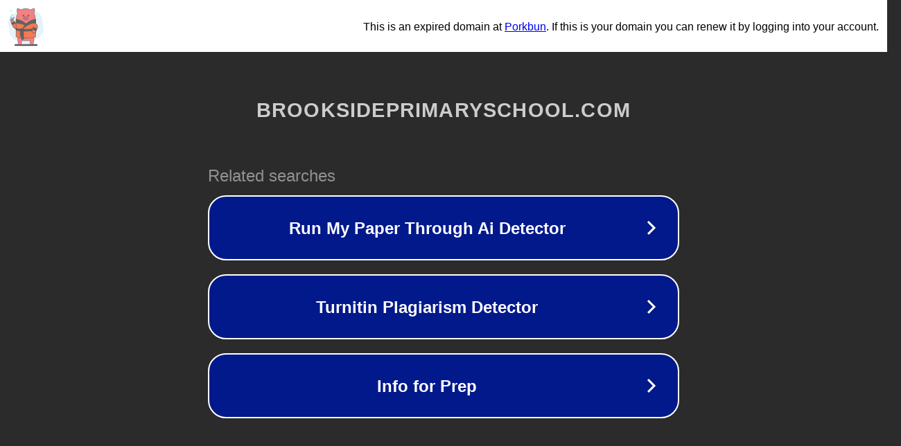

--- FILE ---
content_type: text/html; charset=utf-8
request_url: http://brooksideprimaryschool.com/tianranqi/100098.html
body_size: 1102
content:
<!doctype html>
<html data-adblockkey="MFwwDQYJKoZIhvcNAQEBBQADSwAwSAJBANDrp2lz7AOmADaN8tA50LsWcjLFyQFcb/P2Txc58oYOeILb3vBw7J6f4pamkAQVSQuqYsKx3YzdUHCvbVZvFUsCAwEAAQ==_fwEF/yPSN59OBEtk3tgMvQWOJsVxYJXjbbAEN8A8mH1/4dQDeeu7U3DATlDOlRmb+MRihl1YJ8YOhx4iN5WlMw==" lang="en" style="background: #2B2B2B;">
<head>
    <meta charset="utf-8">
    <meta name="viewport" content="width=device-width, initial-scale=1">
    <link rel="icon" href="[data-uri]">
    <link rel="preconnect" href="https://www.google.com" crossorigin>
</head>
<body>
<div id="target" style="opacity: 0"></div>
<script>window.park = "[base64]";</script>
<script src="/bqJHlBhUb.js"></script>
</body>
</html>
